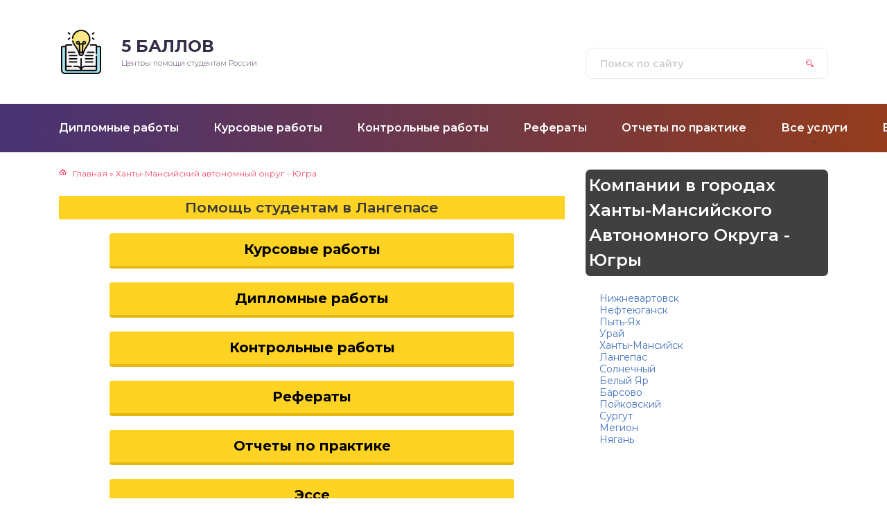

--- FILE ---
content_type: text/html; charset=UTF-8
request_url: https://5-bal.ru/langepas
body_size: 5931
content:
<!DOCTYPE html>
<html lang="ru-RU">
<head>
	<title>Помощь студентам в Лангепасе: где заказать курсовые, контрольные дипломные работы по лучшей цене (недорого) и качественно. 1 лучших компаний: телефоны, адреса отзывы</title>
	<meta charset="utf-8" />
	<meta http-equiv="X-UA-Compatible" content="IE=edge, chrome=1" />
	<meta name="viewport" content="width=device-width, initial-scale=1.0" />
	<meta name='robots' content='index, follow, max-image-preview:large, max-snippet:-1, max-video-preview:-1' />

	<!-- This site is optimized with the Yoast SEO plugin v19.8 - https://yoast.com/wordpress/plugins/seo/ -->
	<meta name="description" content="Помощь студентам Лангепасе: 1 лучшая компания города с адресами, номерами, ценами и отзывами." />
	<link rel="canonical" href="https://5-bal.ru/langepas" />
	<meta property="og:locale" content="ru_RU" />
	<meta property="og:type" content="article" />
	<meta property="og:title" content="Лангепас" />
	<meta property="og:url" content="https://5-bal.ru/langepas" />
	<meta property="og:site_name" content="5 баллов" />
	<meta name="twitter:card" content="summary_large_image" />
	<script type="application/ld+json" class="yoast-schema-graph">{"@context":"https://schema.org","@graph":[{"@type":"CollectionPage","@id":"https://5-bal.ru/langepas","url":"https://5-bal.ru/langepas","name":"Лангепас","isPartOf":{"@id":"https://5-bal.ru/#website"},"breadcrumb":{"@id":"https://5-bal.ru/langepas#breadcrumb"},"inLanguage":"ru-RU"},{"@type":"BreadcrumbList","@id":"https://5-bal.ru/langepas#breadcrumb","itemListElement":[{"@type":"ListItem","position":1,"name":"Ханты-Мансийский автономный округ - Югра","item":"https://5-bal.ru/hanty-mansijskij-avtonomnyj-okrug-yugra"},{"@type":"ListItem","position":2,"name":"Лангепас"}]},{"@type":"WebSite","@id":"https://5-bal.ru/#website","url":"https://5-bal.ru/","name":"5 баллов","description":"Центры помощи студентам России","potentialAction":[{"@type":"SearchAction","target":{"@type":"EntryPoint","urlTemplate":"https://5-bal.ru/?s={search_term_string}"},"query-input":"required name=search_term_string"}],"inLanguage":"ru-RU"}]}</script>
	<!-- / Yoast SEO plugin. -->


<link rel='dns-prefetch' href='//fonts.googleapis.com' />
<link rel='dns-prefetch' href='//s.w.org' />
<link rel='stylesheet' id='wp-block-library-css'  href='https://5-bal.ru/wp-includes/css/dist/block-library/style.min.css?ver=6.0.6' type='text/css' media='all' />
<style id='global-styles-inline-css' type='text/css'>
body{--wp--preset--color--black: #000000;--wp--preset--color--cyan-bluish-gray: #abb8c3;--wp--preset--color--white: #ffffff;--wp--preset--color--pale-pink: #f78da7;--wp--preset--color--vivid-red: #cf2e2e;--wp--preset--color--luminous-vivid-orange: #ff6900;--wp--preset--color--luminous-vivid-amber: #fcb900;--wp--preset--color--light-green-cyan: #7bdcb5;--wp--preset--color--vivid-green-cyan: #00d084;--wp--preset--color--pale-cyan-blue: #8ed1fc;--wp--preset--color--vivid-cyan-blue: #0693e3;--wp--preset--color--vivid-purple: #9b51e0;--wp--preset--gradient--vivid-cyan-blue-to-vivid-purple: linear-gradient(135deg,rgba(6,147,227,1) 0%,rgb(155,81,224) 100%);--wp--preset--gradient--light-green-cyan-to-vivid-green-cyan: linear-gradient(135deg,rgb(122,220,180) 0%,rgb(0,208,130) 100%);--wp--preset--gradient--luminous-vivid-amber-to-luminous-vivid-orange: linear-gradient(135deg,rgba(252,185,0,1) 0%,rgba(255,105,0,1) 100%);--wp--preset--gradient--luminous-vivid-orange-to-vivid-red: linear-gradient(135deg,rgba(255,105,0,1) 0%,rgb(207,46,46) 100%);--wp--preset--gradient--very-light-gray-to-cyan-bluish-gray: linear-gradient(135deg,rgb(238,238,238) 0%,rgb(169,184,195) 100%);--wp--preset--gradient--cool-to-warm-spectrum: linear-gradient(135deg,rgb(74,234,220) 0%,rgb(151,120,209) 20%,rgb(207,42,186) 40%,rgb(238,44,130) 60%,rgb(251,105,98) 80%,rgb(254,248,76) 100%);--wp--preset--gradient--blush-light-purple: linear-gradient(135deg,rgb(255,206,236) 0%,rgb(152,150,240) 100%);--wp--preset--gradient--blush-bordeaux: linear-gradient(135deg,rgb(254,205,165) 0%,rgb(254,45,45) 50%,rgb(107,0,62) 100%);--wp--preset--gradient--luminous-dusk: linear-gradient(135deg,rgb(255,203,112) 0%,rgb(199,81,192) 50%,rgb(65,88,208) 100%);--wp--preset--gradient--pale-ocean: linear-gradient(135deg,rgb(255,245,203) 0%,rgb(182,227,212) 50%,rgb(51,167,181) 100%);--wp--preset--gradient--electric-grass: linear-gradient(135deg,rgb(202,248,128) 0%,rgb(113,206,126) 100%);--wp--preset--gradient--midnight: linear-gradient(135deg,rgb(2,3,129) 0%,rgb(40,116,252) 100%);--wp--preset--duotone--dark-grayscale: url('#wp-duotone-dark-grayscale');--wp--preset--duotone--grayscale: url('#wp-duotone-grayscale');--wp--preset--duotone--purple-yellow: url('#wp-duotone-purple-yellow');--wp--preset--duotone--blue-red: url('#wp-duotone-blue-red');--wp--preset--duotone--midnight: url('#wp-duotone-midnight');--wp--preset--duotone--magenta-yellow: url('#wp-duotone-magenta-yellow');--wp--preset--duotone--purple-green: url('#wp-duotone-purple-green');--wp--preset--duotone--blue-orange: url('#wp-duotone-blue-orange');--wp--preset--font-size--small: 13px;--wp--preset--font-size--medium: 20px;--wp--preset--font-size--large: 36px;--wp--preset--font-size--x-large: 42px;}.has-black-color{color: var(--wp--preset--color--black) !important;}.has-cyan-bluish-gray-color{color: var(--wp--preset--color--cyan-bluish-gray) !important;}.has-white-color{color: var(--wp--preset--color--white) !important;}.has-pale-pink-color{color: var(--wp--preset--color--pale-pink) !important;}.has-vivid-red-color{color: var(--wp--preset--color--vivid-red) !important;}.has-luminous-vivid-orange-color{color: var(--wp--preset--color--luminous-vivid-orange) !important;}.has-luminous-vivid-amber-color{color: var(--wp--preset--color--luminous-vivid-amber) !important;}.has-light-green-cyan-color{color: var(--wp--preset--color--light-green-cyan) !important;}.has-vivid-green-cyan-color{color: var(--wp--preset--color--vivid-green-cyan) !important;}.has-pale-cyan-blue-color{color: var(--wp--preset--color--pale-cyan-blue) !important;}.has-vivid-cyan-blue-color{color: var(--wp--preset--color--vivid-cyan-blue) !important;}.has-vivid-purple-color{color: var(--wp--preset--color--vivid-purple) !important;}.has-black-background-color{background-color: var(--wp--preset--color--black) !important;}.has-cyan-bluish-gray-background-color{background-color: var(--wp--preset--color--cyan-bluish-gray) !important;}.has-white-background-color{background-color: var(--wp--preset--color--white) !important;}.has-pale-pink-background-color{background-color: var(--wp--preset--color--pale-pink) !important;}.has-vivid-red-background-color{background-color: var(--wp--preset--color--vivid-red) !important;}.has-luminous-vivid-orange-background-color{background-color: var(--wp--preset--color--luminous-vivid-orange) !important;}.has-luminous-vivid-amber-background-color{background-color: var(--wp--preset--color--luminous-vivid-amber) !important;}.has-light-green-cyan-background-color{background-color: var(--wp--preset--color--light-green-cyan) !important;}.has-vivid-green-cyan-background-color{background-color: var(--wp--preset--color--vivid-green-cyan) !important;}.has-pale-cyan-blue-background-color{background-color: var(--wp--preset--color--pale-cyan-blue) !important;}.has-vivid-cyan-blue-background-color{background-color: var(--wp--preset--color--vivid-cyan-blue) !important;}.has-vivid-purple-background-color{background-color: var(--wp--preset--color--vivid-purple) !important;}.has-black-border-color{border-color: var(--wp--preset--color--black) !important;}.has-cyan-bluish-gray-border-color{border-color: var(--wp--preset--color--cyan-bluish-gray) !important;}.has-white-border-color{border-color: var(--wp--preset--color--white) !important;}.has-pale-pink-border-color{border-color: var(--wp--preset--color--pale-pink) !important;}.has-vivid-red-border-color{border-color: var(--wp--preset--color--vivid-red) !important;}.has-luminous-vivid-orange-border-color{border-color: var(--wp--preset--color--luminous-vivid-orange) !important;}.has-luminous-vivid-amber-border-color{border-color: var(--wp--preset--color--luminous-vivid-amber) !important;}.has-light-green-cyan-border-color{border-color: var(--wp--preset--color--light-green-cyan) !important;}.has-vivid-green-cyan-border-color{border-color: var(--wp--preset--color--vivid-green-cyan) !important;}.has-pale-cyan-blue-border-color{border-color: var(--wp--preset--color--pale-cyan-blue) !important;}.has-vivid-cyan-blue-border-color{border-color: var(--wp--preset--color--vivid-cyan-blue) !important;}.has-vivid-purple-border-color{border-color: var(--wp--preset--color--vivid-purple) !important;}.has-vivid-cyan-blue-to-vivid-purple-gradient-background{background: var(--wp--preset--gradient--vivid-cyan-blue-to-vivid-purple) !important;}.has-light-green-cyan-to-vivid-green-cyan-gradient-background{background: var(--wp--preset--gradient--light-green-cyan-to-vivid-green-cyan) !important;}.has-luminous-vivid-amber-to-luminous-vivid-orange-gradient-background{background: var(--wp--preset--gradient--luminous-vivid-amber-to-luminous-vivid-orange) !important;}.has-luminous-vivid-orange-to-vivid-red-gradient-background{background: var(--wp--preset--gradient--luminous-vivid-orange-to-vivid-red) !important;}.has-very-light-gray-to-cyan-bluish-gray-gradient-background{background: var(--wp--preset--gradient--very-light-gray-to-cyan-bluish-gray) !important;}.has-cool-to-warm-spectrum-gradient-background{background: var(--wp--preset--gradient--cool-to-warm-spectrum) !important;}.has-blush-light-purple-gradient-background{background: var(--wp--preset--gradient--blush-light-purple) !important;}.has-blush-bordeaux-gradient-background{background: var(--wp--preset--gradient--blush-bordeaux) !important;}.has-luminous-dusk-gradient-background{background: var(--wp--preset--gradient--luminous-dusk) !important;}.has-pale-ocean-gradient-background{background: var(--wp--preset--gradient--pale-ocean) !important;}.has-electric-grass-gradient-background{background: var(--wp--preset--gradient--electric-grass) !important;}.has-midnight-gradient-background{background: var(--wp--preset--gradient--midnight) !important;}.has-small-font-size{font-size: var(--wp--preset--font-size--small) !important;}.has-medium-font-size{font-size: var(--wp--preset--font-size--medium) !important;}.has-large-font-size{font-size: var(--wp--preset--font-size--large) !important;}.has-x-large-font-size{font-size: var(--wp--preset--font-size--x-large) !important;}
</style>
<link rel='stylesheet' id='widgetopts-styles-css'  href='https://5-bal.ru/wp-content/plugins/widget-options/assets/css/widget-options.css' type='text/css' media='all' />
<link rel='stylesheet' id='wp-postratings-css'  href='https://5-bal.ru/wp-content/plugins/wp-postratings/css/postratings-css.css?ver=1.90' type='text/css' media='all' />
<link rel='stylesheet' id='google-fonts-css'  href='//fonts.googleapis.com/css?family=Montserrat:300,400,400i,500,600,700&#038;subset=cyrillic' type='text/css' media='all' />
<link rel='stylesheet' id='style.css-css'  href='https://5-bal.ru/wp-content/themes/tzshka_child/style.css' type='text/css' media='all' />
<link rel='stylesheet' id='mystyle.css-css'  href='https://5-bal.ru/wp-content/themes/tzshka_child/mystyle.css' type='text/css' media='all' />
<script type='text/javascript' src='//ajax.googleapis.com/ajax/libs/jquery/1/jquery.min.js?ver=6.0.6' id='jquery-core-js'></script>
<script type='text/javascript' src='https://5-bal.ru/wp-includes/js/jquery/jquery-migrate.min.js?ver=3.3.2' id='jquery-migrate-js'></script>
<meta name="yandex-verification" content="905ad542065f5b35" />
<meta name="google-site-verification" content="8D_405qKgcWmf-AwB528CrmKHEPqzXhNLihw6oMvSm8" />		<style>
.header:before {
	background-image: -webkit-gradient(linear, left top, right top, from(#483375), to(#943C1C));
	background-image: linear-gradient(to right, #483375, #943C1C);
}
.header__nav-2 a {
	color: #FFFFFF;
}
.header__nav-2 > ul > li:hover > a,
.header__nav-2 .sub-menu {
	background: #538FCC;
}
.post blockquote:before {
	background-image: url(https://5-bal.ru/wp-content/uploads/2022/10/learning-1.png);
}
	</style>
</head>

<body>

<div class="container">
<div class="wrapper">

	<header class="header">

		<div class="header__top">

					<a class="header__logo" href="https://5-bal.ru/">
		<div class="header__logo-image"><img src="https://5-bal.ru/wp-content/uploads/2022/10/learning-1.png" alt="" /></div>
		<div class="header__logo-title">5 Баллов<span></span></div>
		<div class="header__logo-desc">Центры помощи студентам России</div>
		</a>
		
				
			<form class="search" method="get" action="https://5-bal.ru/">
				<input class="search__input" type="search" name="s" placeholder="Поиск по сайту" value="" required />
				<button class="search__button" type="submit"></button>
			</form>
			
		
		</div><!-- .header__top -->

		<button class="header__menu-toggle" type="button"></button>
		<div class="header__menu">
			
					<nav class="header__nav-2"><ul><li id="menu-item-11065" class="menu-item menu-item-type-taxonomy menu-item-object-service menu-item-11065"><a href="https://5-bal.ru/diplomnye-raboty"><div class="header__nav-2-link">Дипломные работы</div></a></li>
<li id="menu-item-11068" class="menu-item menu-item-type-taxonomy menu-item-object-service menu-item-11068"><a href="https://5-bal.ru/kursovye-raboty"><div class="header__nav-2-link">Курсовые работы</div></a></li>
<li id="menu-item-11067" class="menu-item menu-item-type-taxonomy menu-item-object-service menu-item-11067"><a href="https://5-bal.ru/kontrolnye-raboty"><div class="header__nav-2-link">Контрольные работы</div></a></li>
<li id="menu-item-11073" class="menu-item menu-item-type-taxonomy menu-item-object-service menu-item-11073"><a href="https://5-bal.ru/referaty"><div class="header__nav-2-link">Рефераты</div></a></li>
<li id="menu-item-11070" class="menu-item menu-item-type-taxonomy menu-item-object-service menu-item-11070"><a href="https://5-bal.ru/otchety-po-praktike"><div class="header__nav-2-link">Отчеты по практике</div></a></li>
<li id="menu-item-11076" class="menu-item menu-item-type-custom menu-item-object-custom menu-item-has-children menu-item-11076"><a href="#"><div class="header__nav-2-link">Все услуги</div></a>
<ul class="sub-menu">
	<li id="menu-item-11064" class="menu-item menu-item-type-taxonomy menu-item-object-service menu-item-11064"><a href="https://5-bal.ru/vkr"><div class="header__nav-2-link">ВКР</div></a></li>
	<li id="menu-item-11066" class="menu-item menu-item-type-taxonomy menu-item-object-service menu-item-11066"><a href="https://5-bal.ru/doklady"><div class="header__nav-2-link">Доклады</div></a></li>
	<li id="menu-item-11069" class="menu-item menu-item-type-taxonomy menu-item-object-service menu-item-11069"><a href="https://5-bal.ru/laboratornye-raboty"><div class="header__nav-2-link">Лабораторные работы</div></a></li>
	<li id="menu-item-11071" class="menu-item menu-item-type-taxonomy menu-item-object-service menu-item-11071"><a href="https://5-bal.ru/prakticheskie-raboty"><div class="header__nav-2-link">Практические работы</div></a></li>
	<li id="menu-item-11072" class="menu-item menu-item-type-taxonomy menu-item-object-service menu-item-11072"><a href="https://5-bal.ru/prezentatsii"><div class="header__nav-2-link">Презентации</div></a></li>
	<li id="menu-item-11074" class="menu-item menu-item-type-taxonomy menu-item-object-service menu-item-11074"><a href="https://5-bal.ru/chertezhi"><div class="header__nav-2-link">Чертежи</div></a></li>
	<li id="menu-item-11075" class="menu-item menu-item-type-taxonomy menu-item-object-service menu-item-11075"><a href="https://5-bal.ru/esse"><div class="header__nav-2-link">Эссе</div></a></li>
</ul>
</li>
<li id="menu-item-14" class="menu-item menu-item-type-post_type menu-item-object-page menu-item-14"><a href="https://5-bal.ru/lands"><div class="header__nav-2-link">Все города</div></a></li>
</ul></nav>
									</div><!-- .header__menu -->

	</header><!-- .header -->
<div class="middle">
		<main class="content">
<div class="breadcrumbs" itemscope itemtype="http://schema.org/BreadcrumbList"><span class="breadcrumb-item" itemprop="itemListElement" itemscope itemtype="http://schema.org/ListItem"><a  href="https://5-bal.ru/" itemprop="item" class="home"><span itemprop="name">Главная</span></a><meta itemprop="position" content="0"></span> <span class="breadcrumb-separator">»</span> <span class="breadcrumb-item" itemprop="itemListElement" itemscope itemtype="http://schema.org/ListItem"><a  href="https://5-bal.ru/hanty-mansijskij-avtonomnyj-okrug-yugra" itemprop="item"><span itemprop="name">Ханты-Мансийский автономный округ - Югра</span></a><meta itemprop="position" content="1"></span></div> 
			
 <div class='city_page post__entry post'>
 <header class="page-header">
                 
                    
  
 <h1 class="entry-title" itemprop="headline">
    Помощь студентам в Лангепасе</h1>  
  <!-- h1 для сайт/город -->
   
 <div class="city_list rascets">
 	
  <div class="rascet  gl0"><a href="/kursovye-raboty/langepas"  >Курсовые работы</a></div><div class="rascet  gl0"><a href="/diplomnye-raboty/langepas"  >Дипломные работы</a></div><div class="rascet  gl0"><a href="/kontrolnye-raboty/langepas"  >Контрольные работы</a></div><div class="rascet  gl0"><a href="/referaty/langepas"  >Рефераты</a></div><div class="rascet  gl0"><a href="/otchety-po-praktike/langepas"  >Отчеты по практике</a></div><div class="rascet  gl0"><a href="/esse/langepas"  >Эссе</a></div><div class="rascet  gl0"><a href="/doklady/langepas"  >Доклады</a></div><div class="rascet  gl0"><a href="/prezentatsii/langepas"  >Презентации</a></div><div class="rascet  gl0"><a href="/chertezhi/langepas"  >Чертежи</a></div><div class="rascet  gl0"><a href="/vkr/langepas"  >ВКР</a></div><div class="rascet  gl0"><a href="/prakticheskie-raboty/langepas"  >Практические работы</a></div><div class="rascet  gl0"><a href="/laboratornye-raboty/langepas"  >Лабораторные работы</a></div>
 </div><!-- city_list -->

 
   
  
                       
                                    </header><!-- .page-header -->

                 
                            
                                
            

 

</div>		</main><!-- .content -->

		<aside class="sidebar">

									<div class="widget sidebar__section  sidebar__widget"><div class="top-block ">    <div class="widget-title">Компании в городах Ханты-Мансийского Автономного Округа - Югры</div>
  <ul id="menu-cities" class="menum">
    
<li id="menu-item-582" class="menu-item menu-item-type-post_type menu-item-object-page menu-item-582">
	<a href="https://5-bal.ru/nizhnevartovsk">Нижневартовск</a></li>

				 
     
<li id="menu-item-689" class="menu-item menu-item-type-post_type menu-item-object-page menu-item-689">
	<a href="https://5-bal.ru/nefteyugansk">Нефтеюганск</a></li>

				 
     
<li id="menu-item-690" class="menu-item menu-item-type-post_type menu-item-object-page menu-item-690">
	<a href="https://5-bal.ru/pyt-yah">Пыть-Ях</a></li>

				 
     
<li id="menu-item-691" class="menu-item menu-item-type-post_type menu-item-object-page menu-item-691">
	<a href="https://5-bal.ru/uraj">Урай</a></li>

				 
     
<li id="menu-item-816" class="menu-item menu-item-type-post_type menu-item-object-page menu-item-816">
	<a href="https://5-bal.ru/hanty-mansijsk">Ханты-Мансийск</a></li>

				 
     
<li id="menu-item-851" class="menu-item menu-item-type-post_type menu-item-object-page menu-item-851">
	<a href="https://5-bal.ru/langepas">Лангепас</a></li>

				 
     
<li id="menu-item-852" class="menu-item menu-item-type-post_type menu-item-object-page menu-item-852">
	<a href="https://5-bal.ru/solnechnyj">Солнечный</a></li>

				 
     
<li id="menu-item-853" class="menu-item menu-item-type-post_type menu-item-object-page menu-item-853">
	<a href="https://5-bal.ru/belyj-yar">Белый Яр</a></li>

				 
     
<li id="menu-item-854" class="menu-item menu-item-type-post_type menu-item-object-page menu-item-854">
	<a href="https://5-bal.ru/barsovo">Барсово</a></li>

				 
     
<li id="menu-item-855" class="menu-item menu-item-type-post_type menu-item-object-page menu-item-855">
	<a href="https://5-bal.ru/pojkovskij">Пойковский</a></li>

				 
     
<li id="menu-item-883" class="menu-item menu-item-type-post_type menu-item-object-page menu-item-883">
	<a href="https://5-bal.ru/surgut">Сургут</a></li>

				 
     
<li id="menu-item-974" class="menu-item menu-item-type-post_type menu-item-object-page menu-item-974">
	<a href="https://5-bal.ru/megion">Мегион</a></li>

				 
     
<li id="menu-item-975" class="menu-item menu-item-type-post_type menu-item-object-page menu-item-975">
	<a href="https://5-bal.ru/nyagan">Нягань</a></li>

				 
                    
				 			
				</ul>
 </div>
    </div><!-- .sidebar__section -->						
		</aside><!-- .sidebar -->	</div><!-- .middle -->

	<footer class="footer">
		<div class="footer__inner">

			<div class="footer__section  copyright">

				<div class="copyright__domain">
					<div class="copyright__logo"><img src="https://5-bal.ru/wp-content/uploads/2022/10/learning-1.png" alt="" /></div>
					5 Баллов<span></span>
				</div>

				<div class="copyright__text">
					© 2018–2023 – Центры помощи студентам России				</div>

			</div><!-- .copyright -->

			
					<nav class="footer__section  footer__nav"><ul><li id="menu-item-24" class="menu-item menu-item-type-post_type menu-item-object-page menu-item-24"><a href="https://5-bal.ru/lands">Компании в городах России</a></li>
<li id="menu-item-4896" class="menu-item menu-item-type-post_type menu-item-object-page menu-item-4896"><a href="https://5-bal.ru/advertise">Реклама на сайте</a></li>
</ul></nav>
				
			<div class="footer__section  footer__mid">

			
			
			</div><!-- .footer__mid -->

			<div class="footer__section  footer__info">

				<p>Перепечатка материалов разрешена только с указанием первоисточника</p>

				<div class="footer__privacy"><a href="https://5-bal.ru/privacy-policy">Политика конфиденциальности</a></div>
			</div><!-- .footer__info -->

			
		</div><!-- .footer__inner -->
	</footer><!-- .footer -->

</div><!-- .wrapper -->
</div><!-- .container -->

<!-- Yandex.Metrika counter -->
<script type="text/javascript" >
   (function(m,e,t,r,i,k,a){m[i]=m[i]||function(){(m[i].a=m[i].a||[]).push(arguments)};
   m[i].l=1*new Date();
   for (var j = 0; j < document.scripts.length; j++) {if (document.scripts[j].src === r) { return; }}
   k=e.createElement(t),a=e.getElementsByTagName(t)[0],k.async=1,k.src=r,a.parentNode.insertBefore(k,a)})
   (window, document, "script", "https://mc.yandex.ru/metrika/tag.js", "ym");

   ym(90838102, "init", {
        clickmap:true,
        trackLinks:true,
        accurateTrackBounce:true,
        webvisor:true
   });
</script>
<noscript><div><img src="https://mc.yandex.ru/watch/90838102" style="position:absolute; left:-9999px;" alt="" /></div></noscript>
<!-- /Yandex.Metrika counter --><script type='text/javascript' id='wp-postratings-js-extra'>
/* <![CDATA[ */
var ratingsL10n = {"plugin_url":"https:\/\/5-bal.ru\/wp-content\/plugins\/wp-postratings","ajax_url":"https:\/\/5-bal.ru\/wp-admin\/admin-ajax.php","text_wait":"\u041f\u043e\u0436\u0430\u043b\u0443\u0439\u0441\u0442\u0430, \u043d\u0435 \u0433\u043e\u043b\u043e\u0441\u0443\u0439\u0442\u0435 \u0437\u0430 \u043d\u0435\u0441\u043a\u043e\u043b\u044c\u043a\u043e \u0437\u0430\u043f\u0438\u0441\u0435\u0439 \u043e\u0434\u043d\u043e\u0432\u0440\u0435\u043c\u0435\u043d\u043d\u043e.","image":"stars","image_ext":"gif","max":"5","show_loading":"1","show_fading":"1","custom":"0"};
var ratings_mouseover_image=new Image();ratings_mouseover_image.src="https://5-bal.ru/wp-content/plugins/wp-postratings/images/stars/rating_over.gif";;
/* ]]> */
</script>
<script type='text/javascript' src='https://5-bal.ru/wp-content/plugins/wp-postratings/js/postratings-js.js?ver=1.90' id='wp-postratings-js'></script>
<script type='text/javascript' src='https://5-bal.ru/wp-content/themes/tzshka/js/scripts.js' id='scripts.js-js'></script>
<script type='text/javascript' src='https://5-bal.ru/wp-includes/js/comment-reply.min.js?ver=6.0.6' id='comment-reply-js'></script>
</body>
</html><!-- WP Fastest Cache file was created in 5.0964238643646 seconds, on 28-10-23 20:59:47 --><!-- via php -->

--- FILE ---
content_type: text/css
request_url: https://5-bal.ru/wp-content/themes/tzshka_child/style.css
body_size: 241
content:
/*
Theme Name: Дочерняя тема tzshka
Template: tzshka

Не обязательные параметры:
Theme URI: #
Description: Дочерняя тема для темы tzshka
Author: #
Author URI: #
Version: 1.0
*/

/* импортируем стили родительской темы */
@import url("../tzshka/style.css");
 